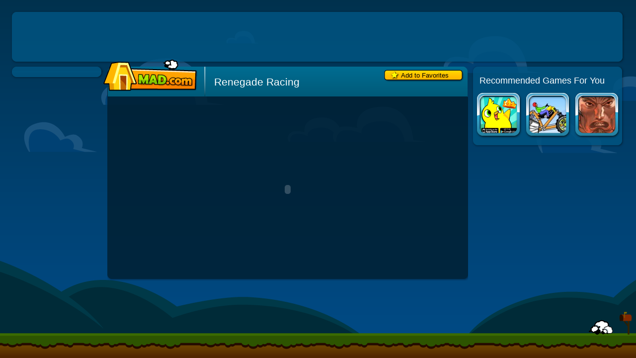

--- FILE ---
content_type: text/html; charset=UTF-8
request_url: https://mad.com/games/renegade_racing.html
body_size: 4869
content:
<!DOCTYPE html>
<html>
    <head>
		<script type="text/javascript" src="https://www.mofunzone.com/mad2.php?1768838840"></script>
<script src="https://unpkg.com/@ruffle-rs/ruffle"></script>
		<title>Renegade Racing - Play it on MAD.com</title>

		<meta property="og:title" content="Renegade Racing">
		<meta property="og:type" content="game">
		<meta property="og:url" content="https://mad.com/online_games/renegade_racing.html">
		<meta property="og:description" content="Renegade Racing: A Wacky Races style racing game with amazing stunts, cool missions and crazy AI cars. Race 12 different vehicles across 18 challenging levels featuring 6 visually stunning environments.. MAD Car game.">
		<meta property="og:site_name" content="MAD.com"/>
		<meta property="og:image" content="https://mfz.ntnd.net/images/online_games/renegade_racing.jpg?1360865347">

		<meta name="description" content="Renegade Racing: A Wacky Races style racing game with amazing stunts, cool missions and crazy AI cars. Race 12 different vehicles across 18 challenging levels featuring 6 visually stunning environments.. A Car game.">
		<meta name="keywords" content="Renegade Racing, Renegade Racing game, Car, Driving, Racing, Sports, Truck, mad, mad games">

        <meta charset="utf-8">
		<link type="text/css" rel="stylesheet" href="https://mad.ntnd.net/css/styles.css?25">
<script type='text/javascript'>
var local_date = new Date();
var wday = local_date.getDay();
document.cookie = "wday="+wday+";path=/;domain=mad.com";
</script>
<script type='text/javascript'>
var googletag = googletag || {};
googletag.cmd = googletag.cmd || [];
(function() {
var gads = document.createElement('script');
gads.async = true;
gads.type = 'text/javascript';
var useSSL = 'https:' == document.location.protocol;
gads.src = (useSSL ? 'https:' : 'https://') +
'//www.googletagservices.com/tag/js/gpt.js';
var node = document.getElementsByTagName('script')[0];
node.parentNode.insertBefore(gads, node);
})();
</script>
 
<script type='text/javascript'>
googletag.cmd.push(function() {
googletag.defineSlot('/3183506/MAD.com_Leaderboard', [[970, 90],[728, 90]], 'div-gpt-ad-1383090089994-0').addService(googletag.pubads());
googletag.defineSlot('/3183506/MAD.com_Rectangle', [[300, 250], [250, 250]], 'div-gpt-ad-1383090089994-1').addService(googletag.pubads());
googletag.defineSlot('/3183506/MAD.com_Skyscraper', [[160, 600], [120, 600]], 'div-gpt-ad-1383090089994-2').addService(googletag.pubads());

googletag.pubads().setTargeting("tags", [146,37,80,750,585]);
googletag.pubads().setTargeting("id", "4125");
googletag.pubads().setTargeting("view_count", "1");
googletag.pubads().setTargeting("wday", [wday]);

googletag.pubads().enableSingleRequest();
googletag.enableServices();
});
</script>
	</head>
    <body class="game">
		<div id="wrapper">
			<div id="content">
			
				<div id="ad-header-mad">
					<div align="center" class="ad-mad leaderboard">
<!-- MAD.com_Leaderboard -->
<div id='div-gpt-ad-1383090089994-0'>
<script type='text/javascript'>
googletag.cmd.push(function() { googletag.display('div-gpt-ad-1383090089994-0'); });
</script>
</div>
					</div>
				</div>
				
				<div id="sidebar">
					<div id="related-games-wrapper">
						<div id="related-games">
							<h2>Recommended Games For You</h2>
							<ul>
<li class="twobytwo first" style="background:url(https://mad.ntnd.net/images/174x174/app/duck_life_app_75x75.gif)"><a target="_blank" href="https://m.mad.com/">Duck Life Apps</a></li><li style="background: url(https://mad.ntnd.net/images/sqr/i/dream_car_racing.jpg?1400609477);"><a href="/games/dream_car_racing.html">Dream Car Racing</a></li><li style="background: url(https://mad.ntnd.net/images/sqr/i/freeway_fury_3.jpg?1412020340);"><a href="/games/freeway_fury_3.html">Freeway Fury 3</a></li><li style="background: url(https://mad.ntnd.net/images/sqr/i/king_s_rush.jpg?1413485644);"><a href="/games/king_s_rush.html">King's Rush</a></li><li style="background: url(https://mad.ntnd.net/images/sqr/i/mobile1_racing_academy.jpg?1421268339);"><a href="/games/mobile1_racing_academy.html">Mobil1 Racing Academy</a></li><li style="background: url(https://mad.ntnd.net/images/sqr/i/dream_car_racing_evo.jpg?1426811392);"><a href="/games/dream_car_racing_evo.html">Dream Car Racing Evo</a></li><li style="background: url(https://mad.ntnd.net/images/sqr/i/smash_car_clicker.jpg?1428780751);"><a href="/games/smash_car_clicker.html">Smash Car Clicker</a></li><li style="background: url(https://mad.ntnd.net/images/sqr/i/earn_to_die_2_exodus.jpg?1432789138);"><a href="/games/earn_to_die_2_exodus.html">Earn to Die 2: Exodus</a></li><li style="background: url(https://mad.ntnd.net/images/sqr/i/freeway_fury_2.jpg?1412020451);"><a href="/games/freeway_fury_2.html">Freeway Fury 2</a></li><li style="background: url(https://mad.ntnd.net/images/sqr/i/earn_to_die.jpg?1432789186);"><a href="/games/earn_to_die.html">Earn to Die</a></li><li style="background: url(https://mad.ntnd.net/images/sqr/i/dude_and_zombies.jpg?1313458353);"><a href="/games/dude_and_zombies.html">Dude and Zombies (fixed preloader)</a></li><li style="background: url(https://mad.ntnd.net/images/sqr/i/freeway_fury.jpg?1412020426);"><a href="/games/freeway_fury.html">Freeway Fury</a></li><li style="background: url(https://mad.ntnd.net/images/sqr/i/roadkill_revenge.jpg?1300920272);"><a href="/games/roadkill_revenge.html">Roadkill Revenge</a></li><li style="background: url(https://mad.ntnd.net/images/sqr/i/you_are_the_road.jpg?1333575519);"><a href="/games/you_are_the_road.html">You Are The Road</a></li><li style="background: url(https://mad.ntnd.net/images/sqr/i/american_racing.jpg?1369964656);"><a href="/games/american_racing.html">American Racing</a></li><li style="background: url(https://mad.ntnd.net/images/sqr/i/freegear.jpg?1321911078);"><a href="/games/freegear.html">Freegear</a></li>								
							</ul>
						</div>
					</div>
					
					<div id="ad-pan3l">
<!-- MAD.com_Rectangle -->
<div id='div-gpt-ad-1383090089994-1' style="width:300px;height:250px">
<script type='text/javascript'>
googletag.cmd.push(function() { googletag.display('div-gpt-ad-1383090089994-1'); });
</script>
</div>
					</div>
					
				</div>
				
				<div id="ad-sidebar-mad-wrapper">
					<div id="ad-sidebar-mad">
						<div class="ad-mad skyscrpr">
<!-- MAD.com_Skyscraper -->
<div id='div-gpt-ad-1383090089994-2'>
<script type='text/javascript'>
googletag.cmd.push(function() { googletag.display('div-gpt-ad-1383090089994-2'); });
</script>
</div>
						</div>
					</div>
				</div>
				
				<div id="main">
					
					<div id="game-info">
						<div class="content">
						
							<h1>Renegade Racing</h1>
<a href="" onclick="$.getScript('/fav.php?uid=4125'); return false;" class="add-to-favourites">Add to Favorites</a>							<a href="/" class="logo">Mad.com</a>
							<div id="social-media">
								<div class="facebook">
									<div class="fb-like" data-layout="button_count" data-href="https://www.facebook.com/pages/MAD/273149916066906" data-send="false" data-width="75" data-show-faces="false" data-font="arial"></div>
								</div>
								<div class="google-plus">
									<div class="g-plusone" data-size="medium"></div>
								</div>
							</div>
							
						</div>
					</div>
					<div id="game-area">
						<div class="content">
							
							<div id="game" style="width:700px; height: 400px;" data-gameresizable="9">
<div id= "div_to_wrap" style="display:none;"><center><div id="prrll_gm" onmouseover="popcaptempblock = 9;" onmouseout="popcaptempblock = 0;" style="width: 700px; height: 400px"><OBJECT classid="clsid:D27CDB6E-AE6D-11cf-96B8-444553540000" codebase="https://download.macromedia.com/pub/shockwave/cabs/flash/swflash.cab#version=7,0,19,0" width="700" height="400" id="flash_game_object">
<PARAM NAME=movie VALUE="https://gamefilez.mofunzone.com/gamefilez/renegade_racing.swf?1360865347">
<PARAM NAME=quality VALUE=high>
<PARAM NAME="AllowScriptAccess" VALUE="always">
<param name="wmodeXXX" value="opaque">

<EMBED src="https://gamefilez.mofunzone.com/gamefilez/renegade_racing.swf?1360865347" wmodeXXX="opaque" quality="high" width="700" height="400" id="flash_game_embed" AllowScriptAccess="always" TYPE="application/x-shockwave-flash" PLUGINSPAGE="https://www.macromedia.com/go/getflashplayer" ></EMBED>
</OBJECT></div></center>
</div>
<div id="preloader_id"></div><div id="preloader_id_bottom" style="color:#ebeff5;text-align:center">Game Loading... (Disable Ad Blocker to load faster!)</div></div>
							
						</div>
					</div>
					
				</div>
			
			</div>
			
			<div id="footer"></div>
			
			<!-- games flyout -->
			<div id="flyout">
				
				<h3></h3>
				<ul class="categories"></ul>
				<span class="arrow"></span>

			</div>	
			
			<!-- Sheep sprite -->
			<span class="sheep sheep5"></span>
			
		</div>
		<!--[if lt IE 8]>
			<script src="https://ie7-js.googlecode.com/svn/version/2.1(beta4)/IE8.js"></script>
		<![endif]-->
		
		<script type="text/javascript">
		  (function() {
			var po = document.createElement('script'); po.type = 'text/javascript'; po.async = true;
			po.src = 'https://apis.google.com/js/plusone.js';
			var s = document.getElementsByTagName('script')[0]; s.parentNode.insertBefore(po, s);
		  })();
		</script>
		<script type="text/javascript">var catArr= {0:""};</script>
		<script type="text/javascript" src="https://connect.facebook.net/en_US/all.js#xfbml=1"></script>
		<script type="text/javascript" src="https://ajax.googleapis.com/ajax/libs/jquery/1.9.1/jquery.min.js"></script>
		<script type="text/javascript" src="https://mad.ntnd.net/js/index.min.js?30"></script>
		<script type="text/javascript" src="https://mad.ntnd.net/js/advert.js"></script>

		 
<script type="text/javascript" src="//imasdk.googleapis.com/js/sdkloader/ima3.js"></script>
<script type="text/javascript" src="https://mad.ntnd.net/ads/ima_html5_loader_v4.js?30"></script>
<script type="text/javascript">
(function($){
if ( typeof jQuery != "undefined" ) {
$(document).ready(function () {
var adWidth = 700;
var adHeight = 400;
createIMA( "preloader_id", "https://pubads.g.doubleclick.net/gampad/ads?sz=640x480&iu=/3183506/MAD_Video_Pre-roll&ciu_szs&impl=s&gdfp_req=1&env=vp&output=xml_vast2&unviewed_position_start=1&url=[referrer_url]&correlator=[timestamp]&description_url=https%3A%2F%2Fmad.com%2Fgames_desc%2Frenegade_racing.htm&cust_params=id%3D4125%26view_count%3D2%26wday%3D6%26tags%3D146%2C37%2C80%2C750%2C585", adWidth, adHeight );
//createIMA( "preloader_id", "https://pubads.g.doubleclick.net/gampad/ads?sz=640x480&iu=/124319096/external/single_ad_samples&ciu_szs=300x250&impl=s&gdfp_req=1&env=vp&output=vast&unviewed_position_start=1&cust_params=deployment%3Ddevsite%26sample_ct%3Dlinear&correlator=", adWidth, adHeight );
}); 
}
})(jQuery);
</script>		
		<script type="text/javascript">
	if (document.getElementById("tester") == undefined)
	{
		//var duck_life_demo_base = 'https://gamefilez.mofunzone.com/special/duck_life/demos/';
		//var duck_life_demo_files = ["ducklife.swf", "retro.swf", "treasurehunt.swf", "space.swf", "space.swf", "space.swf"];
		//var demofile_selected = Math.floor((Math.random() * 6));
		////var demofile_selected = 3;
		//$("#preloader_id").html('<OBJECT classid="clsid:D27CDB6E-AE6D-11cf-96B8-444553540000" codebase="https://download.macromedia.com/pub/shockwave/cabs/flash/swflash.cab#version=7,0,19,0" width="700" height="400" id="flash_game_object"><PARAM NAME=movie VALUE="'+duck_life_demo_base+duck_life_demo_files[demofile_selected]+'?02"><PARAM NAME=quality VALUE=high><PARAM NAME="AllowScriptAccess" VALUE="always"><param name="wmodeXXX" value="opaque"><EMBED src="'+duck_life_demo_base+duck_life_demo_files[demofile_selected]+'?02" wmodeXXX="opaque" quality="high" width="700" height="400" id="flash_game_embed" AllowScriptAccess="always" TYPE="application/x-shockwave-flash" PLUGINSPAGE="https://www.macromedia.com/go/getflashplayer" ></EMBED></OBJECT><p style="color:white;text-align:center">GAME LOADING...</p>');
	
		//$("#ad-pan3l").html('<a href="https://m.mad.com/" target="_blank"><img src="https://mad.ntnd.net/images/apps/duck-life-retro-pack/store-buttons/dl_retro_rec-01.jpg?01"></a>');
		//$(".skyscrpr").html('<a href="https://m.mad.com/" target="_blank"><img src="https://mad.ntnd.net/images/apps/duck-life-retro-pack/store-buttons/dl_retro_sky-01.jpg?01"></a>');
		//$(".leaderboard").html('<a href="https://m.mad.com/" target="_blank"><img src="https://mad.ntnd.net/images/apps/duck-life-retro-pack/store-buttons/dl_retro_l34d3rb04rd-01.jpg?01"></a>');
		removeAdSwf();
	}
	else
	{
		setTimeout(function(){$("#ad-pan3l").html('<iframe align="center" src="/ads/med_rec_chain.html" frameborder="0" marginheight="0" marginwidth="0" scrolling="no" width="300" height="250" style="margin: 0 0 10px 0;"></iframe>')},186000);
		setTimeout(function(){$(".skyscrpr").html('<iframe align="center" src="/ads/skyscraper_chain.htm" frameborder="0" marginheight="0" marginwidth="0" scrolling="no" width="160" height="600" style="margin: 0 0 10px 0;"></iframe>')},180000);
		setTimeout(function(){$(".leaderboard").html('<iframe src="/ads/leaderboard_chain.htm" frameborder="0" marginheight="0" marginwidth="0" scrolling="no" width="970" height="90" style="margin: 0 0 10px 0;"></iframe>')},172000);
	}
</script>
<script>
  (function(i,s,o,g,r,a,m){i['GoogleAnalyticsObject']=r;i[r]=i[r]||function(){
  (i[r].q=i[r].q||[]).push(arguments)},i[r].l=1*new Date();a=s.createElement(o),
  m=s.getElementsByTagName(o)[0];a.async=1;a.src=g;m.parentNode.insertBefore(a,m)
  })(window,document,'script','//www.google-analytics.com/analytics.js','ga');

  ga('create', 'UA-2381373-6', 'auto');
  ga('send', 'pageview');

</script>

<!-- Google Code for game-page-click0 Conversion Page -->
<script type="text/javascript">
/* <![CDATA[ */
var google_conversion_id = 1030492610;
var google_conversion_language = "en";
var google_conversion_format = "3";
var google_conversion_color = "ffffff";
var google_conversion_label = "rgnJCNLn8gQQwqOw6wM";
var google_conversion_value = 0;
/* ]]> */
</script>
<script type="text/javascript" src="//www.googleadservices.com/pagead/conversion.js">
</script>
<noscript>
<div style="display:inline;">
<img height="1" width="1" style="border-style:none;" alt="" src="//www.googleadservices.com/pagead/conversion/1030492610/?value=0&amp;label=rgnJCNLn8gQQwqOw6wM&amp;guid=ON&amp;script=0"/>
</div>
</noscript>

<!-- Google Code for Remarketing Tag -->
<script type="text/javascript">
/* <![CDATA[ */
var google_conversion_id = 1030492610;
var google_custom_params = window.google_tag_params;
var google_remarketing_only = true;
/* ]]> */
</script>
<script type="text/javascript" src="//www.googleadservices.com/pagead/conversion.js">
</script>
<noscript>
<div style="display:inline;">
<img height="1" width="1" style="border-style:none;" alt="" src="//googleads.g.doubleclick.net/pagead/viewthroughconversion/1030492610/?value=0&amp;guid=ON&amp;script=0"/>
</div>
</noscript>

<script type="text/javascript">
adroll_adv_id = "7V3DP7RRUBH5LNLYCRKHFZ";
adroll_pix_id = "SJF4OU5KWVF6DEAOGK55MD";
(function () {
var oldonload = window.onload;
window.onload = function(){
   __adroll_loaded=true;
   var scr = document.createElement("script");
   var host = (("https:" == document.location.protocol) ? "https://s.adroll.com" : "http://a.adroll.com");
   scr.setAttribute('async', 'true');
   scr.type = "text/javascript";
   scr.src = host + "/j/roundtrip.js";
   ((document.getElementsByTagName('head') || [null])[0] ||
    document.getElementsByTagName('script')[0].parentNode).appendChild(scr);
   if(oldonload){oldonload()}};
}());
</script></body>
</html>


--- FILE ---
content_type: text/html; charset=UTF-8
request_url: https://www.mofunzone.com/mad2.php?1768838840
body_size: 253
content:
mfz=9;

--- FILE ---
content_type: text/html; charset=utf-8
request_url: https://accounts.google.com/o/oauth2/postmessageRelay?parent=https%3A%2F%2Fmad.com&jsh=m%3B%2F_%2Fscs%2Fabc-static%2F_%2Fjs%2Fk%3Dgapi.lb.en.OE6tiwO4KJo.O%2Fd%3D1%2Frs%3DAHpOoo_Itz6IAL6GO-n8kgAepm47TBsg1Q%2Fm%3D__features__
body_size: 159
content:
<!DOCTYPE html><html><head><title></title><meta http-equiv="content-type" content="text/html; charset=utf-8"><meta http-equiv="X-UA-Compatible" content="IE=edge"><meta name="viewport" content="width=device-width, initial-scale=1, minimum-scale=1, maximum-scale=1, user-scalable=0"><script src='https://ssl.gstatic.com/accounts/o/2580342461-postmessagerelay.js' nonce="Fd3mhgm9jfctJ9DcB8eyfQ"></script></head><body><script type="text/javascript" src="https://apis.google.com/js/rpc:shindig_random.js?onload=init" nonce="Fd3mhgm9jfctJ9DcB8eyfQ"></script></body></html>

--- FILE ---
content_type: text/html; charset=utf-8
request_url: https://www.google.com/recaptcha/api2/aframe
body_size: 268
content:
<!DOCTYPE HTML><html><head><meta http-equiv="content-type" content="text/html; charset=UTF-8"></head><body><script nonce="DUiWBP-5r3X4P-XqGh1TUA">/** Anti-fraud and anti-abuse applications only. See google.com/recaptcha */ try{var clients={'sodar':'https://pagead2.googlesyndication.com/pagead/sodar?'};window.addEventListener("message",function(a){try{if(a.source===window.parent){var b=JSON.parse(a.data);var c=clients[b['id']];if(c){var d=document.createElement('img');d.src=c+b['params']+'&rc='+(localStorage.getItem("rc::a")?sessionStorage.getItem("rc::b"):"");window.document.body.appendChild(d);sessionStorage.setItem("rc::e",parseInt(sessionStorage.getItem("rc::e")||0)+1);localStorage.setItem("rc::h",'1768838845178');}}}catch(b){}});window.parent.postMessage("_grecaptcha_ready", "*");}catch(b){}</script></body></html>

--- FILE ---
content_type: text/css
request_url: https://mad.ntnd.net/css/styles.css?25
body_size: 3000
content:
@font-face{font-family:'Burbin Casual NC';src:url(https://mad.ntnd.net/css/fonts/burbin_casual_nc-webfont.eot?2#iefix) format(embedded-opentype), url(https://mad.ntnd.net/css/fonts/burbin_casual_nc-webfont.woff?2) format(woff), url(https://mad.ntnd.net/css/fonts/burbin_casual_nc-webfont.ttf?2) format(truetype), url(https://mad.ntnd.net/css/fonts/burbin_casual_nc-webfont.svg?2#burbin_casual_ncregular) format(svg);font-weight:400;font-style:normal;}body,div,dl,dt,dd,ul,ol,li,h1,h2,h3,h4,h5,h6,pre,form,fieldset,input,textarea,p,blockquote,th,td{margin:0;padding:0;}table{border-collapse:collapse;border-spacing:0;}address,caption,cite,code,dfn,em,strong,th,var{font-style:normal;font-weight:400;}ol,ul{list-style:none;}caption,th{text-align:left;}h1,h2,h3,h4,h5,h6{font-size:100%;font-weight:400;}q:before,q:after{content:'';}object,embed{display:block;margin:0;padding:0;}iframe{left:0;}html,body{height:100%;}html{background:#005F94 url(https://mad.ntnd.net/images/sky.png) repeat-x top left fixed;}body{font-size:14pt;font-family:'Burbin Casual NC', Arial;min-width:1000px;overflow-y:scroll;position:relative;}body.game{overflow:auto;min-width:auto;}#wrapper{background:url(https://mad.ntnd.net/images/mountains.png) repeat-x bottom left fixed;float:left;width:100%;min-height:100%;}a{text-decoration:none;}fieldset{border:none;}legend{display:none;}a:hover{text-decoration:underline;}h2{color:#fff;font-size:18px;}#header{width:1000px;left:50%;margin-left:-512px;position:fixed;z-index:7;font-size:15pt;}h1{float:left;margin-left:5px;}h1 a{background:url(https://mad.ntnd.net/images/logo.png?1);display:block;text-indent:-1000em;width:300px;height:93px;}.dropdown,#search{margin-top:15px;float:right;margin-right:5px;}.dropdown{width:169px;background:url(https://mad.ntnd.net/images/dropdownSelected.png) no-repeat;position:relative;min-height:44px;padding:0 15px;}.dropdown span{display:block;position:relative;height:32px;margin-top:5px!important;z-index:2;}.dropdown ul{position:absolute;top:0;left:0;width:199px;z-index:1;display:none;background:url(https://mad.ntnd.net/images/dropdown-top.png) no-repeat;}#languages{margin-left:0;}#languages.dropdown li a{padding-top:4px;padding-bottom:4px;}#languages.dropdown ul span{margin-top:0!important;}.dropdown li{background:url(https://mad.ntnd.net/images/dropdown-middle.png);line-height:33px;}.dropdown li:first-child{margin-top:39px;}.dropdown li:last-child{background:url(https://mad.ntnd.net/images/dropdown-bottom.png) left bottom no-repeat;padding-bottom:5px;}#languages.dropdown li a:hover{background:url(https://mad.ntnd.net/images/dropdownLangHover.png) no-repeat;}.dropdown li a:hover{background:url(https://mad.ntnd.net/images/dropdownHover.png);}.dropdown a{color:#000;display:block;text-decoration:none;margin:0 4px 0 5px;padding:0 15px;}.dropdown .arrow{position:absolute;right:15px;top:13px;background:url(https://mad.ntnd.net/images/downArrow.png);width:15px;height:8px;}.dropdown .expanded{background:url(https://mad.ntnd.net/images/upArrow.png);}#languages .current span,#languages li span{background:url(https://mad.ntnd.net/images/flags.png?001) no-repeat;height:32px;padding-left:45px;display:block;}#languages .current{margin-left:5px;}#languages .en span{background-position:0 0;}#languages .es span{background-position:0 -32px;}#languages .fr span{background-position:0 -64px;}#languages .it span{background-position:0 -96px;}#languages .pt span{background-position:0 -128px;}#languages .ja span{background-position:0 -160px;}#languages .id span{background-position:0 -192px;}#languages .ro span{background-position:0 -224px;}#languages .ru span{background-position:0 -256px;}#languages .tr span{background-position:0 -288px;}#languages .zh span{background-position:0 -320px;}#languages .pl span{background-position:0 -352px;}#languages .th span{background-position:0 -384px;}#languages .nl span{background-position:0 -416px;}#languages .de span{background-position:0 -448px;}#languages .ar span{background-position:0 -480px;}#search{position:relative;width:229px;height:34px;background:url(https://mad.ntnd.net/images/search.png);padding:5px 15px;}#search .magnifying-glass,#search input{position:relative;z-index:20;}#search div{overflow:hidden;}#search input{border:none;color:#000;width:195px;outline:none;background:transparent;font-size:inherit;font-family:inherit;float:left;}#search .magnifying-glass{background:url(https://mad.ntnd.net/images/searchButton.png);width:24px;height:31px;text-indent:-1000em;float:left;margin-top:1px;}#gamesPanel{position:relative;z-index:4;display:none;}#games{padding-top:70px;padding-bottom:50px;}#games > li{width:75px;height:75px;position:relative;margin:12px;}#games > li.twobytwo{width:174px;height:174px;}#games .twobytwo a{width:198px;height:198px;background:url(https://mad.ntnd.net/images/thumbnailBorderX4.png);}#games li.twobytwo a:hover{background-position:0 -198px;}#social-media{position:fixed;bottom:5px;right:0;overflow:hidden;font-size:0;z-index:6;}#social-media .facebook{margin-right:20px;float:left;}#footer{position:fixed;z-index:5;bottom:0;height:50px;background:url(https://mad.ntnd.net/images/grass.png) repeat-x bottom left;left:0;right:0;color:#fff;font-size:10pt;padding:0 10px;}#footer p,#footer ul{display:inline;top:27px;position:relative;}#footer li{display:inline;}#footer li:after{content:"|";}#footer a{color:#FFA300;}.sheep{background:url(https://mad.ntnd.net/images/sheep.png);height:50px;display:block;position:fixed;bottom:45px;z-index:6;}.sheep1{left:5px;background-position:-301px 0;width:48px;}.sheep2{left:180px;width:49px;background-position:-101px 0;z-index:3;}.sheep3{left:30%;width:50px;background-position:-50px 0;}.sheep4{right:30%;width:54px;background-position:-242px 0;}.sheep5{right:5px;width:91px;background-position:-150px 0;}#dimmer{height:69px;background:url(https://mad.ntnd.net/images/dimmer.png);position:fixed;top:0;left:0;z-index:5;width:100%;}#flyout{width:226px;position:absolute;height:55px;background:url(https://mad.ntnd.net/images/flyoutBack.png);z-index:10;left:50%;margin-left:-128px;top:-92px;font-size:11pt;display:none;padding:10px 15px;}#flyout .arrow{z-index:20;width:30px;height:17px;position:absolute;top:71px;left:50%;margin-left:-15px;background:url(https://mad.ntnd.net/images/flyoutArrow.png);}.inverted #flyout{top:87px;}.twobytwo.inverted #flyout{top:186px;}.inverted #flyout .arrow{top:-13px;background:url(https://mad.ntnd.net/images/flyoutArrow-invert.png);}.flushLeft #flyout{left:-8px;margin-left:0;}.flushLeft #flyout .arrow{left:30px;margin-left:0;}.flushRight #flyout{right:-8px;left:auto;margin-left:0;}.flushRight #flyout .arrow{right:30px;left:auto;margin-left:0;}#flyout h3{color:#005180;font-size:14pt;}#flyout .categories{margin-top:3px;}#ad-header-mad{padding-left:13px;background:url(https://mad.ntnd.net/images/top-ad-background-left.png) no-repeat;height:110px;text-align:center;position:absolute;left:0;right:0;top:20px;}#ad-header-mad.bottom{top:auto;bottom:0;clear:both;z-index:10;}#ad-header-mad .ad-mad{height:100px;padding-top:10px;background:url(https://mad.ntnd.net/images/top-ad-background-right.png) top right no-repeat;}#ad-header-mad img{vertical-align:middle;}#ad-sidebar-mad{position:relative;z-index:7;float:left;width:191px;padding-top:14px;background:url(https://mad.ntnd.net/images/sidebar-ad-background-top.png) top left no-repeat;}#ad-sidebar-mad .ad-mad{background:url(https://mad.ntnd.net/images/sidebar-ad-background-bottom.png) bottom left no-repeat;padding:1px 0 16px 14px;}#sidebar{position:relative;z-index:8;float:right;}#related-games-wrapper{padding-top:14px;width:312px;float:left;margin-bottom:4px;background:url(https://mad.ntnd.net/images/sidebar-background-top.png) top left no-repeat;}#related-games{padding-top:8px;padding-bottom:16px;float:left;min-width:100%;padding-left:7px;background:url(https://mad.ntnd.net/images/sidebar-background-bottom.png) bottom left no-repeat;}#related-games h2{margin-bottom:10px;margin-left:10px;}#related-games > ul > li{float:left;background:url(https://mad.ntnd.net/images/Thumbnail/_sparkman_stop_world.jpg);width:75px;height:75px;position:relative;display:none;margin:12px;}#ad-pan3l{clear:left;margin-left:4px;padding-bottom:6px;}.game #main{margin-left:196px;margin-right:318px;}#content{padding-top:130px;position:relative;}#content.bottom{padding-bottom:110px;}.moshi #content{width:90%;min-width:981px;margin:0 auto;padding:40px 20px;}#game-info{background:url(https://mad.ntnd.net/images/gamearea-background-top-left.png) no-repeat;height:65px;padding-left:10px;position:relative;}#game-info .content{background:url(https://mad.ntnd.net/images/gamearea-background-top-right.png) top right no-repeat;height:100%;}#game-info #social-media{bottom:7px;position:absolute;right:-20px;}#game-info .add-to-favourites{position:absolute;top:4px;right:5px;background:url(https://mad.ntnd.net/images/addFavorites.png);display:block;width:130px;height:35px;line-height:35px;color:#000;font-size:10pt;padding-left:40px;}#game-info .add-to-favourites:hover{background:url(https://mad.ntnd.net/images/addFavorites-hover.png);}#game-info .logo{display:block;background:url(https://mad.ntnd.net/images/game-area-logo-3.png);text-indent:-1000em;width:202px;height:95px;position:absolute;left:-20px;top:-25px;}#game-info .logo:hover{background:url(https://mad.ntnd.net/images/game-area-logo-hover-3.png);}#game-area{background:url(https://mad.ntnd.net/images/gamearea-background-bottom-left.png) bottom left no-repeat;position:relative;z-index:7;padding-left:12px;}#game-area .content{height:100%;background:url(https://mad.ntnd.net/images/gamearea-background-bottom-right.png) bottom right no-repeat;}.moshi #game-area .content{padding:25px 30px 25px 12px;}.game h1{line-height:61px;height:61px;overflow:hidden;float:none;position:relative;top:4px;font-size:16pt;color:#fff;background:url(https://mad.ntnd.net/images/game-header-divider.png) no-repeat;padding-left:20px;margin:0 185px;}#game{position:relative;left:-6px;margin:0 auto;}#overlay{position:fixed;top:0;left:0;width:100%;height:100%;background:#000;opacity:0.5;filter:alpha(opacity=50);z-index:20;}#modal{position:absolute;background:url(https://mad.ntnd.net/images/modalBackground.png) 0 0 repeat;width:800px;height:452px;z-index:25;}#modal-content p{margin-bottom:1em;font-size:12pt;}#modal-content{padding-right:10px;overflow:auto;height:382px;margin:30px 40px 40px 30px;}#close{position:absolute;background:url(https://mad.ntnd.net/images/buttonClose.png) 0 0 no-repeat;width:40px;height:40px;display:block;text-indent:-9999px;top:-15px;right:-15px;}#close:hover{background:url(https://mad.ntnd.net/images/buttonClose-hover.png) 0 0 no-repeat;}#searchResults{position:absolute;width:259px;top:0;left:0;background:url(https://mad.ntnd.net/images/search-top.png) no-repeat;display:none;}#searchResults ul{margin-top:36px;}#searchResults li{background:url(https://mad.ntnd.net/images/search-middle.png);padding:3px 0;}#searchResults li:last-child{padding-bottom:7px;background:url(https://mad.ntnd.net/images/search-bottom.png) bottom left no-repeat;}#searchResults a{font-size:12pt;line-height:30px;color:#000;margin:0 5px 0 4px;padding:3px 15px;}#searchResults a:hover{background:url(https://mad.ntnd.net/images/dropdownSearchHover.png);}#searchResults .container{width:30px;height:30px;overflow:hidden;float:left;display:block;margin-right:10px;}fieldset,img,abbr,acronym{border:0;}#games a,#related-games a{width:99px;height:99px;position:relative;top:-12px;left:-12px;display:block;text-indent:-1000em;background:url(https://mad.ntnd.net/images/thumbnailBorder.png);}#games a:hover,#related-games a:hover{background-position:0 -99px;}#social-media .google-plus,#ad-sidebar-mad-wrapper,#related-games ul{float:left;}#footer p,#footer a,#flyout .categories span{padding:0 5px;}#ad-sidebar-mad img,#ad-pan3l img{display:block;}

--- FILE ---
content_type: application/javascript
request_url: https://mad.ntnd.net/ads/ima_html5_loader_v4.js?30
body_size: 828
content:
// HTML5 IMA SDK
// requires: imasdk.googleapis.com/js/sdkloader/ima3.js
function createIMA( elId, url, width, height ) {
    // check globals
    var errorCB = (typeof noAdsReturned != 'undefined') ? noAdsReturned : function(){};
    var completeCB = (typeof removeAdSwf != 'undefined') ? removeAdSwf : function(){};

    if ( typeof google == "undefined" || !google.ima ) { // if ima3.js failed to load
        errorCB(); return;
    }

    var adCnt = document.getElementById( elId );

    var adURL = url || '';
    var adWidth = width || parseInt(adCnt.parentNode.parentNode.style.width, 10);
    var adHeight = height || parseInt(adCnt.parentNode.parentNode.style.height, 10) - 46;

    adCnt.setAttribute('style', 'width:' + adWidth + 'px;' + 'height:' + adHeight + 'px;');

    var adDisplayContainer = new google.ima.AdDisplayContainer( adCnt );
    adDisplayContainer.initialize();

    var adsRequest = new google.ima.AdsRequest();
    adsRequest.adTagUrl = adURL;
    adsRequest.linearAdSlotWidth = adWidth;
    adsRequest.linearAdSlotHeight = adHeight;
    adsRequest.nonLinearAdSlotWidth = adWidth;
    adsRequest.nonLinearAdSlotHeight = adHeight;

    var adsLoader = new google.ima.AdsLoader(adDisplayContainer);
    adsLoader.addEventListener(google.ima.AdsManagerLoadedEvent.Type.ADS_MANAGER_LOADED, onAdsManagerLoaded, false);
    adsLoader.addEventListener(google.ima.AdErrorEvent.Type.AD_ERROR, errorCB, false);
    adsLoader.requestAds(adsRequest);

    var adsManager;
    function onAdsManagerLoaded(adsManagerLoadedEvent) {
        adsManager = adsManagerLoadedEvent.getAdsManager( { currentTime: 0, duration: 0 } ); // game container is not a video element

        adsManager.addEventListener(google.ima.AdEvent.Type.LOADED, onAdLoaded);
        adsManager.addEventListener(google.ima.AdErrorEvent.Type.AD_ERROR, errorCB);
        adsManager.addEventListener(google.ima.AdEvent.Type.ALL_ADS_COMPLETED, completeCB);
        adsManager.addEventListener(google.ima.AdEvent.Type.USER_CLOSE, completeCB);

        function onAdLoaded( adEvent ) {
            adsManager.start();
        }

        try {
            adsManager.init(adWidth, adHeight, google.ima.ViewMode.FULLSCREEN);
        } catch (adError) {
            errorCB();
        }  
    }
}

--- FILE ---
content_type: application/javascript
request_url: https://mad.ntnd.net/js/index.min.js?30
body_size: 3190
content:
var timeoutId,counter=0,head=$("head"),gamesPane=$("#games"),games=$("> li",gamesPane),dropdown=$(".dropdown"),gamesPanel=$("#gamesPanel"),flyout=$("#flyout"),header=$("#header"),gameInfo=$("#game-info"),gameArea=$("#game-area"),game=$("#game"),footer=$("#footer"),bannerAd=$("#ad-header-mad"),sidebar=$("#sidebar"),adSidebar=$("#ad-sidebar-mad-wrapper"),main=$("#main"),relatedGames=$("#related-games > ul"),content=$("#content"),searchResults=$("#searchResults"),categories=$("#categories li"),mainLeftMargin=196,mainRightMargin=318,horizontalGamePadding=90,verticalGamePadding=30,currCategoryId=2,searchResultsLimit=10,areAdsDone=!1,modal=function(){var e,t,a,i,o={};return o.center=function(){var e,a;e=Math.max($(window).height()-t.outerHeight(),0)/2,a=Math.max($(window).width()-t.outerWidth(),0)/2,t.css({top:e+$(window).scrollTop(),left:a+$(window).scrollLeft()})},o.open=function(i){a.empty().append(i.content),t.css({width:i.width||"auto",height:i.height||"auto"}),o.center(),$(window).bind("resize.modal",o.center),t.show(),e.show()},o.close=function(){t.hide(),e.hide(),a.empty(),$(window).unbind("resize.modal")},e=$('<div id="overlay"></div>'),t=$('<div id="modal"></div>'),a=$('<div id="modal-content"></div>'),i=$('<a id="close" href="#close">close</a>'),t.hide(),e.hide(),t.append(a,i),$(document).ready(function(){$("body").append(e,t)}),i.click(function(e){e.preventDefault(),o.close()}),o}();$.fn.scaleTextToFit=function(e){var t=$.extend({minFontSize:Number.NEGATIVE_INFINITY,maxFontSize:Number.POSITIVE_INFINITY},e),a="shrink_text",i="style_shrunk_text";function o(e,t,i){var o=[];return n(e),o.push("#"+e+"."+a+" {"+t+":"+i+"}"),function(e,t){return $("<style>"+t.join("\n")+"</style>").attr("id",e)}(r(e),o)}function n(e){var t=r(e);$("#"+t).remove()}function r(e){return i+"-"+e}return this.each(function(){var e=$(this),i=e.attr("id");for(i||(i="shrink-text-id"+ ++counter,e.attr("id",i)),n(i),fontSize=parseInt(e.css("font-size")),$clone=e.clone().css({position:"absolute",left:"-9999em"}).insertAfter(e);$clone.width()>e.width();)fontSize--,$clone.css("font-size",fontSize);$clone.remove(),e.addClass(a),head.append(o(i,"font-size",Math.min(t.maxFontSize,Math.max(fontSize,t.minFontSize))+"px"))})},gamesPane.length>0&&gamesPane.masonry({columnWidth:99,itemSelector:"li"}),gamesPanel.show();var isDoingResize=!1,resize=function(){if(console.log("Resize function called"),!isDoingResize){if(isDoingResize=!0,gamesPane.length>0){var e=$("li a",gamesPane).width(),t=Math.floor(gamesPane.width()/e);games.filter(".twobytwo").each(function(e,a){for(var i=!1,o=$(".twobytwo"),n=function(e){var a=e+3*o.filter(function(t){return $(this).index()<e}).length;return{row:Math.floor(a/t)+1,col:a%t}};!i;){var r=Math.floor(Math.random()*games.length),s=n(r);if(1!=s.row&&o.length+games.length/t-s.row>2){for(var d=!0,h=o.length;h--;){var l=o[h],c=n($(l).index());Math.abs(c.row-s.row)>2||Math.abs(c.col-s.col)>2||(d=!1)}d&&($(games[r]).before($(a)),i=!0)}}}),$(".twobytwo.first").insertBefore($(games[0])),gamesPane.css("paddingLeft",0);var a=Math.floor((gamesPane.width()-t*e)/2);gamesPane.css("paddingLeft",a),gamesPane.masonry("destroy"),gamesPane.masonry({columnWidth:99,itemSelector:"li"})}if(gameArea.length>0){var i=$("body");content.css({opacity:0,float:"left",width:"auto"});var o=$("object, embed, #prrll_gm",game).add(game);game.data("origWidth")?o.width(game.data("origWidth")).height(game.data("origHeight")):game.data("origWidth",game.width()).data("origHeight",game.height());var n=mainLeftMargin+mainRightMargin+game.width()+2*horizontalGamePadding;if(n>i.width())if(areAdsDone){var r=n-i.width()+35,s=Math.floor((game.width()-r)/game.width()*100)/100;o.width(o.width()*s).height(o.height()*s)}else main.css("marginLeft",15),adSidebar.hide();(n<=i.width()||areAdsDone)&&(main.css("marginLeft",mainLeftMargin),adSidebar.show());var d=game.height()+2*verticalGamePadding,h=adSidebar.is(":visible")?Math.max(adSidebar.height()-gameInfo.height(),d):d,l=game.width()+2*horizontalGamePadding;main.css("width",l),gameArea.css("height",h),game.css({paddingTop:(gameArea.height()-game.height())/2}),relatedGames.children().hide(),relatedGames.children().eq(0).show(),relatedGames.children().eq(1).show(),relatedGames.children().eq(2).show();for(var c=3;c<relatedGames.children().length;c+=3)relatedGames.children().eq(c).show(),sidebar.position().top+sidebar.height()<gameArea.position().top+gameArea.height()?(relatedGames.children().eq(c).show(),relatedGames.children().eq(c+1).show(),relatedGames.children().eq(c+2).show()):relatedGames.children().eq(c).hide();$("h1",content).scaleTextToFit(),content.css({opacity:1,float:"none",width:sidebar.position().left+sidebar.width(),margin:"0 auto"})}isDoingResize=!1}};resize(),$(window).resize(resize),dropdown.on("click",function(e){$("ul",$(this)).slideDown().parent().find(".arrow").addClass("expanded")}),dropdown.on("mouseleave",function(e){$("ul",this).slideUp().parent().find(".arrow").removeClass("expanded")}),$("#games > li, #related-games ul > li").mouseenter(function(){$("body");var e=$(this),t=e.offset(),a=$("a",e).text();a.length>25&&(a=a.substring(0,22)+"..."),$("h3",flyout).text(a);var i=$(".categories",flyout),o=[];e.data("categories")&&(o=e.data("categories").split(",")),i.empty();for(var n="",r=0;r<o.length;r++){var s=o[r];if(s<2)return;if(catArr[s])n+=catArr[s]+(r!=o.length-1?"<span>|</span>":"")}i.html(n),timeoutId=setTimeout(function(){flyout.fadeIn(400),$("h3, .categories",flyout).scaleTextToFit(),e.append(flyout),flyout.offset().left+flyout.width()>gamesPane.width()?e.addClass("flushRight"):flyout.offset().left<e.parent().offset().left&&e.addClass("flushLeft"),t.top-flyout.height()-$(window).scrollTop()<header.height()&&e.addClass("inverted")},500)}).mouseleave(function(){clearTimeout(timeoutId),$(this).removeClass("inverted flushRight flushLeft centered"),flyout.hide()}),categories.bind("click",function(e){if($this=$(this),$(this).data("follow-url"))return!0;var t=$this.text(),a=games;if("All Games"!=$this.text()){var i=-1;for(var o in catArr)if(t.toLowerCase()==catArr[o].toLowerCase()){i=o;break}a=games.filter(function(){if(!$(this).data("categories"))return!1;for(var e=$(this).data("categories").split(","),t=0;t<e.length;t++)if(e[t]==i)return!0;return!1})}return games.parent().hide(),games.each(function(e,t){$(this).hide()}),a.each(function(e,t){$(this).show()}),games.parent().show(),resize(),$("#categories .current").text($this.text()),$("#categories").trigger("mouseleave"),currCategoryId=i,window.location.hash=$("a",this).get(0).hash,!1});var search=function(e){var t=$(this).val().toUpperCase();if(""!=t){for(var a=games.filter(function(){return-1!=$(this).text().toUpperCase().indexOf(t)&&$(this).is(":visible")}),i=$("<ul></ul>"),o=0;o<searchResultsLimit&&o<a.length;o++){var n=a.eq(o),r=$("<img/>");r.attr("src",n.css("background-image").replace("url(","").replace(")","").replace('"',"")),r.attr("width",30);var s=n.css("background-position").split(" ")[1].replace("px","");0!=s&&r.css("marginTop",s/75*30);var d=$("<span></span").addClass("container").append(r),h=$(n.html()).css({overflow:"hidden",display:"block"});h.text().length>22&&h.text(h.text().substring(0,18)+"..."),h.prepend(d),i.append($("<li></li>").html(h))}$("ul",searchResults).replaceWith(i),searchResults.finish(),0==a.length?searchResults.hide():searchResults.is(":visible")||searchResults.slideDown()}else searchResults.hide()};if($("#q").bind("keyup",search).bind("focus",search),$("#search").bind("mouseleave",function(e){searchResults.finish(),searchResults.slideUp()}),$("a",footer).click(function(){return $.get(this.href,function(e){modal.open({content:e,width:800,height:452})}),!1}),window.location.hash){var pieces=window.location.hash.split("/"),category=pieces[1];categories.each(function(e,t){(t=$(t)).text().replace(" ","").toLowerCase()==category&&t.trigger("click")})}function removeAdSwf(){$("#preloader_id").hide(),$("#div_to_wrap").show(),$("#preloader_id_bottom").hide(),$(game).data("gameresizable")&&(areAdsDone=!0,setTimeout(function(){$(window).resize()},250))}gameArea.length>0&&$(function(){var e=$(window);e.scroll(function(){e.scrollTop()>123?(content.addClass("bottom"),bannerAd.addClass("bottom")):content.hasClass("bottom")&&(content.removeClass("bottom"),bannerAd.removeClass("bottom"))})});var noAdsReturned=removeAdSwf;